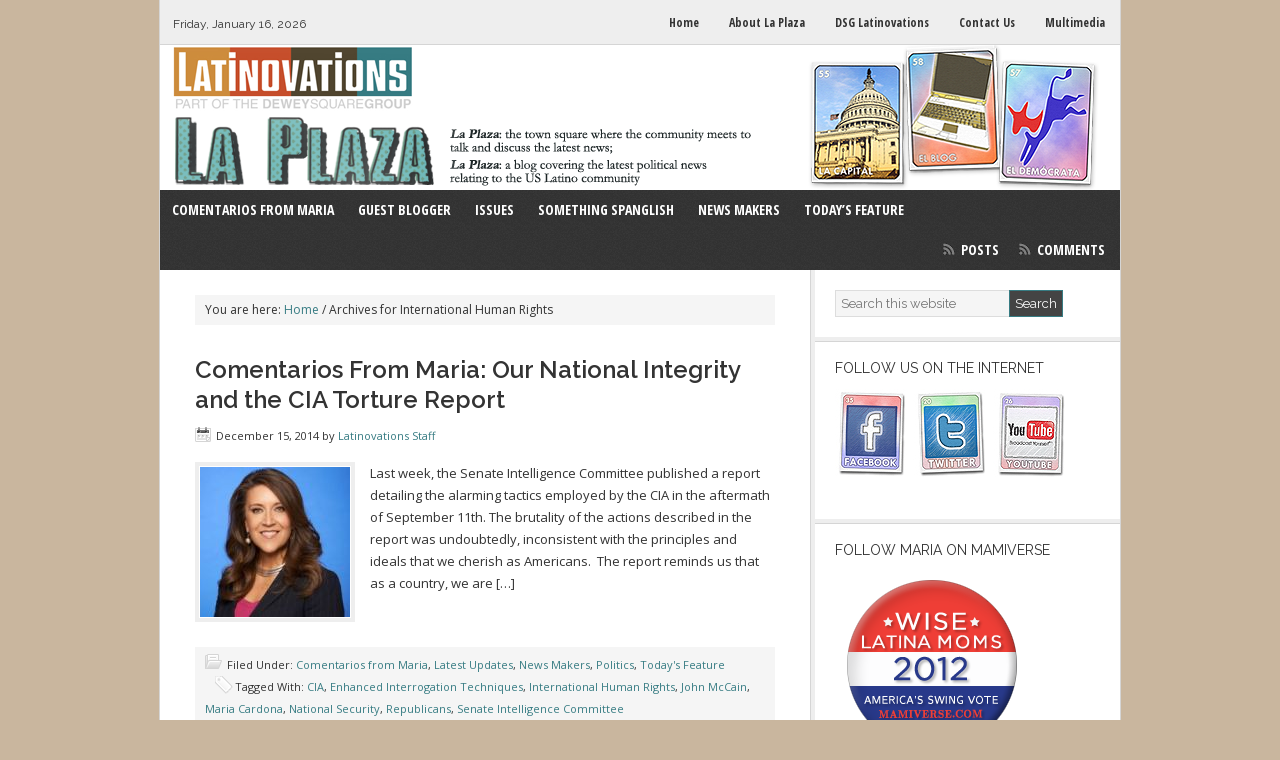

--- FILE ---
content_type: text/html; charset=UTF-8
request_url: https://www.latinovations.com/tag/international-human-rights/
body_size: 10678
content:
<!DOCTYPE html>
<html lang="en-US">
<head >
<meta charset="UTF-8" />
		<meta name="robots" content="noindex" />
		<title>International Human Rights</title>
<meta name='robots' content='max-image-preview:large' />
<link rel="alternate" type="application/rss+xml" title="La Plaza &raquo; Feed" href="https://www.latinovations.com/feed/" />
<link rel="alternate" type="application/rss+xml" title="La Plaza &raquo; Comments Feed" href="https://www.latinovations.com/comments/feed/" />
<link rel="alternate" type="application/rss+xml" title="La Plaza &raquo; International Human Rights Tag Feed" href="https://www.latinovations.com/tag/international-human-rights/feed/" />
<link rel="canonical" href="https://www.latinovations.com/tag/international-human-rights/" />
<style id='wp-img-auto-sizes-contain-inline-css' type='text/css'>
img:is([sizes=auto i],[sizes^="auto," i]){contain-intrinsic-size:3000px 1500px}
/*# sourceURL=wp-img-auto-sizes-contain-inline-css */
</style>
<link rel='stylesheet' id='news-theme-css' href='https://www.latinovations.com/wp-content/themes/news/style.css?ver=2.0.1' type='text/css' media='all' />
<style id='wp-emoji-styles-inline-css' type='text/css'>

	img.wp-smiley, img.emoji {
		display: inline !important;
		border: none !important;
		box-shadow: none !important;
		height: 1em !important;
		width: 1em !important;
		margin: 0 0.07em !important;
		vertical-align: -0.1em !important;
		background: none !important;
		padding: 0 !important;
	}
/*# sourceURL=wp-emoji-styles-inline-css */
</style>
<style id='wp-block-library-inline-css' type='text/css'>
:root{--wp-block-synced-color:#7a00df;--wp-block-synced-color--rgb:122,0,223;--wp-bound-block-color:var(--wp-block-synced-color);--wp-editor-canvas-background:#ddd;--wp-admin-theme-color:#007cba;--wp-admin-theme-color--rgb:0,124,186;--wp-admin-theme-color-darker-10:#006ba1;--wp-admin-theme-color-darker-10--rgb:0,107,160.5;--wp-admin-theme-color-darker-20:#005a87;--wp-admin-theme-color-darker-20--rgb:0,90,135;--wp-admin-border-width-focus:2px}@media (min-resolution:192dpi){:root{--wp-admin-border-width-focus:1.5px}}.wp-element-button{cursor:pointer}:root .has-very-light-gray-background-color{background-color:#eee}:root .has-very-dark-gray-background-color{background-color:#313131}:root .has-very-light-gray-color{color:#eee}:root .has-very-dark-gray-color{color:#313131}:root .has-vivid-green-cyan-to-vivid-cyan-blue-gradient-background{background:linear-gradient(135deg,#00d084,#0693e3)}:root .has-purple-crush-gradient-background{background:linear-gradient(135deg,#34e2e4,#4721fb 50%,#ab1dfe)}:root .has-hazy-dawn-gradient-background{background:linear-gradient(135deg,#faaca8,#dad0ec)}:root .has-subdued-olive-gradient-background{background:linear-gradient(135deg,#fafae1,#67a671)}:root .has-atomic-cream-gradient-background{background:linear-gradient(135deg,#fdd79a,#004a59)}:root .has-nightshade-gradient-background{background:linear-gradient(135deg,#330968,#31cdcf)}:root .has-midnight-gradient-background{background:linear-gradient(135deg,#020381,#2874fc)}:root{--wp--preset--font-size--normal:16px;--wp--preset--font-size--huge:42px}.has-regular-font-size{font-size:1em}.has-larger-font-size{font-size:2.625em}.has-normal-font-size{font-size:var(--wp--preset--font-size--normal)}.has-huge-font-size{font-size:var(--wp--preset--font-size--huge)}.has-text-align-center{text-align:center}.has-text-align-left{text-align:left}.has-text-align-right{text-align:right}.has-fit-text{white-space:nowrap!important}#end-resizable-editor-section{display:none}.aligncenter{clear:both}.items-justified-left{justify-content:flex-start}.items-justified-center{justify-content:center}.items-justified-right{justify-content:flex-end}.items-justified-space-between{justify-content:space-between}.screen-reader-text{border:0;clip-path:inset(50%);height:1px;margin:-1px;overflow:hidden;padding:0;position:absolute;width:1px;word-wrap:normal!important}.screen-reader-text:focus{background-color:#ddd;clip-path:none;color:#444;display:block;font-size:1em;height:auto;left:5px;line-height:normal;padding:15px 23px 14px;text-decoration:none;top:5px;width:auto;z-index:100000}html :where(.has-border-color){border-style:solid}html :where([style*=border-top-color]){border-top-style:solid}html :where([style*=border-right-color]){border-right-style:solid}html :where([style*=border-bottom-color]){border-bottom-style:solid}html :where([style*=border-left-color]){border-left-style:solid}html :where([style*=border-width]){border-style:solid}html :where([style*=border-top-width]){border-top-style:solid}html :where([style*=border-right-width]){border-right-style:solid}html :where([style*=border-bottom-width]){border-bottom-style:solid}html :where([style*=border-left-width]){border-left-style:solid}html :where(img[class*=wp-image-]){height:auto;max-width:100%}:where(figure){margin:0 0 1em}html :where(.is-position-sticky){--wp-admin--admin-bar--position-offset:var(--wp-admin--admin-bar--height,0px)}@media screen and (max-width:600px){html :where(.is-position-sticky){--wp-admin--admin-bar--position-offset:0px}}

/*# sourceURL=wp-block-library-inline-css */
</style><style id='global-styles-inline-css' type='text/css'>
:root{--wp--preset--aspect-ratio--square: 1;--wp--preset--aspect-ratio--4-3: 4/3;--wp--preset--aspect-ratio--3-4: 3/4;--wp--preset--aspect-ratio--3-2: 3/2;--wp--preset--aspect-ratio--2-3: 2/3;--wp--preset--aspect-ratio--16-9: 16/9;--wp--preset--aspect-ratio--9-16: 9/16;--wp--preset--color--black: #000000;--wp--preset--color--cyan-bluish-gray: #abb8c3;--wp--preset--color--white: #ffffff;--wp--preset--color--pale-pink: #f78da7;--wp--preset--color--vivid-red: #cf2e2e;--wp--preset--color--luminous-vivid-orange: #ff6900;--wp--preset--color--luminous-vivid-amber: #fcb900;--wp--preset--color--light-green-cyan: #7bdcb5;--wp--preset--color--vivid-green-cyan: #00d084;--wp--preset--color--pale-cyan-blue: #8ed1fc;--wp--preset--color--vivid-cyan-blue: #0693e3;--wp--preset--color--vivid-purple: #9b51e0;--wp--preset--gradient--vivid-cyan-blue-to-vivid-purple: linear-gradient(135deg,rgb(6,147,227) 0%,rgb(155,81,224) 100%);--wp--preset--gradient--light-green-cyan-to-vivid-green-cyan: linear-gradient(135deg,rgb(122,220,180) 0%,rgb(0,208,130) 100%);--wp--preset--gradient--luminous-vivid-amber-to-luminous-vivid-orange: linear-gradient(135deg,rgb(252,185,0) 0%,rgb(255,105,0) 100%);--wp--preset--gradient--luminous-vivid-orange-to-vivid-red: linear-gradient(135deg,rgb(255,105,0) 0%,rgb(207,46,46) 100%);--wp--preset--gradient--very-light-gray-to-cyan-bluish-gray: linear-gradient(135deg,rgb(238,238,238) 0%,rgb(169,184,195) 100%);--wp--preset--gradient--cool-to-warm-spectrum: linear-gradient(135deg,rgb(74,234,220) 0%,rgb(151,120,209) 20%,rgb(207,42,186) 40%,rgb(238,44,130) 60%,rgb(251,105,98) 80%,rgb(254,248,76) 100%);--wp--preset--gradient--blush-light-purple: linear-gradient(135deg,rgb(255,206,236) 0%,rgb(152,150,240) 100%);--wp--preset--gradient--blush-bordeaux: linear-gradient(135deg,rgb(254,205,165) 0%,rgb(254,45,45) 50%,rgb(107,0,62) 100%);--wp--preset--gradient--luminous-dusk: linear-gradient(135deg,rgb(255,203,112) 0%,rgb(199,81,192) 50%,rgb(65,88,208) 100%);--wp--preset--gradient--pale-ocean: linear-gradient(135deg,rgb(255,245,203) 0%,rgb(182,227,212) 50%,rgb(51,167,181) 100%);--wp--preset--gradient--electric-grass: linear-gradient(135deg,rgb(202,248,128) 0%,rgb(113,206,126) 100%);--wp--preset--gradient--midnight: linear-gradient(135deg,rgb(2,3,129) 0%,rgb(40,116,252) 100%);--wp--preset--font-size--small: 13px;--wp--preset--font-size--medium: 20px;--wp--preset--font-size--large: 36px;--wp--preset--font-size--x-large: 42px;--wp--preset--spacing--20: 0.44rem;--wp--preset--spacing--30: 0.67rem;--wp--preset--spacing--40: 1rem;--wp--preset--spacing--50: 1.5rem;--wp--preset--spacing--60: 2.25rem;--wp--preset--spacing--70: 3.38rem;--wp--preset--spacing--80: 5.06rem;--wp--preset--shadow--natural: 6px 6px 9px rgba(0, 0, 0, 0.2);--wp--preset--shadow--deep: 12px 12px 50px rgba(0, 0, 0, 0.4);--wp--preset--shadow--sharp: 6px 6px 0px rgba(0, 0, 0, 0.2);--wp--preset--shadow--outlined: 6px 6px 0px -3px rgb(255, 255, 255), 6px 6px rgb(0, 0, 0);--wp--preset--shadow--crisp: 6px 6px 0px rgb(0, 0, 0);}:where(.is-layout-flex){gap: 0.5em;}:where(.is-layout-grid){gap: 0.5em;}body .is-layout-flex{display: flex;}.is-layout-flex{flex-wrap: wrap;align-items: center;}.is-layout-flex > :is(*, div){margin: 0;}body .is-layout-grid{display: grid;}.is-layout-grid > :is(*, div){margin: 0;}:where(.wp-block-columns.is-layout-flex){gap: 2em;}:where(.wp-block-columns.is-layout-grid){gap: 2em;}:where(.wp-block-post-template.is-layout-flex){gap: 1.25em;}:where(.wp-block-post-template.is-layout-grid){gap: 1.25em;}.has-black-color{color: var(--wp--preset--color--black) !important;}.has-cyan-bluish-gray-color{color: var(--wp--preset--color--cyan-bluish-gray) !important;}.has-white-color{color: var(--wp--preset--color--white) !important;}.has-pale-pink-color{color: var(--wp--preset--color--pale-pink) !important;}.has-vivid-red-color{color: var(--wp--preset--color--vivid-red) !important;}.has-luminous-vivid-orange-color{color: var(--wp--preset--color--luminous-vivid-orange) !important;}.has-luminous-vivid-amber-color{color: var(--wp--preset--color--luminous-vivid-amber) !important;}.has-light-green-cyan-color{color: var(--wp--preset--color--light-green-cyan) !important;}.has-vivid-green-cyan-color{color: var(--wp--preset--color--vivid-green-cyan) !important;}.has-pale-cyan-blue-color{color: var(--wp--preset--color--pale-cyan-blue) !important;}.has-vivid-cyan-blue-color{color: var(--wp--preset--color--vivid-cyan-blue) !important;}.has-vivid-purple-color{color: var(--wp--preset--color--vivid-purple) !important;}.has-black-background-color{background-color: var(--wp--preset--color--black) !important;}.has-cyan-bluish-gray-background-color{background-color: var(--wp--preset--color--cyan-bluish-gray) !important;}.has-white-background-color{background-color: var(--wp--preset--color--white) !important;}.has-pale-pink-background-color{background-color: var(--wp--preset--color--pale-pink) !important;}.has-vivid-red-background-color{background-color: var(--wp--preset--color--vivid-red) !important;}.has-luminous-vivid-orange-background-color{background-color: var(--wp--preset--color--luminous-vivid-orange) !important;}.has-luminous-vivid-amber-background-color{background-color: var(--wp--preset--color--luminous-vivid-amber) !important;}.has-light-green-cyan-background-color{background-color: var(--wp--preset--color--light-green-cyan) !important;}.has-vivid-green-cyan-background-color{background-color: var(--wp--preset--color--vivid-green-cyan) !important;}.has-pale-cyan-blue-background-color{background-color: var(--wp--preset--color--pale-cyan-blue) !important;}.has-vivid-cyan-blue-background-color{background-color: var(--wp--preset--color--vivid-cyan-blue) !important;}.has-vivid-purple-background-color{background-color: var(--wp--preset--color--vivid-purple) !important;}.has-black-border-color{border-color: var(--wp--preset--color--black) !important;}.has-cyan-bluish-gray-border-color{border-color: var(--wp--preset--color--cyan-bluish-gray) !important;}.has-white-border-color{border-color: var(--wp--preset--color--white) !important;}.has-pale-pink-border-color{border-color: var(--wp--preset--color--pale-pink) !important;}.has-vivid-red-border-color{border-color: var(--wp--preset--color--vivid-red) !important;}.has-luminous-vivid-orange-border-color{border-color: var(--wp--preset--color--luminous-vivid-orange) !important;}.has-luminous-vivid-amber-border-color{border-color: var(--wp--preset--color--luminous-vivid-amber) !important;}.has-light-green-cyan-border-color{border-color: var(--wp--preset--color--light-green-cyan) !important;}.has-vivid-green-cyan-border-color{border-color: var(--wp--preset--color--vivid-green-cyan) !important;}.has-pale-cyan-blue-border-color{border-color: var(--wp--preset--color--pale-cyan-blue) !important;}.has-vivid-cyan-blue-border-color{border-color: var(--wp--preset--color--vivid-cyan-blue) !important;}.has-vivid-purple-border-color{border-color: var(--wp--preset--color--vivid-purple) !important;}.has-vivid-cyan-blue-to-vivid-purple-gradient-background{background: var(--wp--preset--gradient--vivid-cyan-blue-to-vivid-purple) !important;}.has-light-green-cyan-to-vivid-green-cyan-gradient-background{background: var(--wp--preset--gradient--light-green-cyan-to-vivid-green-cyan) !important;}.has-luminous-vivid-amber-to-luminous-vivid-orange-gradient-background{background: var(--wp--preset--gradient--luminous-vivid-amber-to-luminous-vivid-orange) !important;}.has-luminous-vivid-orange-to-vivid-red-gradient-background{background: var(--wp--preset--gradient--luminous-vivid-orange-to-vivid-red) !important;}.has-very-light-gray-to-cyan-bluish-gray-gradient-background{background: var(--wp--preset--gradient--very-light-gray-to-cyan-bluish-gray) !important;}.has-cool-to-warm-spectrum-gradient-background{background: var(--wp--preset--gradient--cool-to-warm-spectrum) !important;}.has-blush-light-purple-gradient-background{background: var(--wp--preset--gradient--blush-light-purple) !important;}.has-blush-bordeaux-gradient-background{background: var(--wp--preset--gradient--blush-bordeaux) !important;}.has-luminous-dusk-gradient-background{background: var(--wp--preset--gradient--luminous-dusk) !important;}.has-pale-ocean-gradient-background{background: var(--wp--preset--gradient--pale-ocean) !important;}.has-electric-grass-gradient-background{background: var(--wp--preset--gradient--electric-grass) !important;}.has-midnight-gradient-background{background: var(--wp--preset--gradient--midnight) !important;}.has-small-font-size{font-size: var(--wp--preset--font-size--small) !important;}.has-medium-font-size{font-size: var(--wp--preset--font-size--medium) !important;}.has-large-font-size{font-size: var(--wp--preset--font-size--large) !important;}.has-x-large-font-size{font-size: var(--wp--preset--font-size--x-large) !important;}
/*# sourceURL=global-styles-inline-css */
</style>

<style id='classic-theme-styles-inline-css' type='text/css'>
/*! This file is auto-generated */
.wp-block-button__link{color:#fff;background-color:#32373c;border-radius:9999px;box-shadow:none;text-decoration:none;padding:calc(.667em + 2px) calc(1.333em + 2px);font-size:1.125em}.wp-block-file__button{background:#32373c;color:#fff;text-decoration:none}
/*# sourceURL=/wp-includes/css/classic-themes.min.css */
</style>
<link rel='stylesheet' id='genesis-tabs-stylesheet-css' href='https://www.latinovations.com/wp-content/plugins/genesis-tabs/assets/css/style.css?ver=0.9.5' type='text/css' media='all' />
<script type="text/javascript" src="https://www.latinovations.com/wp-includes/js/jquery/jquery.min.js?ver=3.7.1" id="jquery-core-js"></script>
<script type="text/javascript" src="https://www.latinovations.com/wp-includes/js/jquery/jquery-migrate.min.js?ver=3.4.1" id="jquery-migrate-js"></script>
<link rel="https://api.w.org/" href="https://www.latinovations.com/wp-json/" /><link rel="alternate" title="JSON" type="application/json" href="https://www.latinovations.com/wp-json/wp/v2/tags/3561" /><link rel="EditURI" type="application/rsd+xml" title="RSD" href="https://www.latinovations.com/xmlrpc.php?rsd" />
<link rel="icon" href="https://www.latinovations.com/wp-content/themes/news/images/favicon.ico" />
<link rel="pingback" href="https://www.latinovations.com/xmlrpc.php" />
<script type="text/javascript">

  var _gaq = _gaq || [];
  _gaq.push(['_setAccount', 'UA-27214026-1']);
  _gaq.push(['_trackPageview']);

  (function() {
    var ga = document.createElement('script'); ga.type = 'text/javascript'; ga.async = true;
    ga.src = ('https:' == document.location.protocol ? 'https://ssl' : 'http://www') + '.google-analytics.com/ga.js';
    var s = document.getElementsByTagName('script')[0]; s.parentNode.insertBefore(ga, s);
  })();

</script>

<!-- Google tag (gtag.js) -->
<script async src="https://www.googletagmanager.com/gtag/js?id=G-6B1BXC9VTW"></script>
<script>
  window.dataLayer = window.dataLayer || [];
  function gtag(){dataLayer.push(arguments);}
  gtag('js', new Date());

  gtag('config', 'G-6B1BXC9VTW');
</script><style type="text/css">.site-header { background: url(https://www.latinovations.com/wp-content/uploads/2011/12/logo2.png) no-repeat !important; }</style>
<style type="text/css">.recentcomments a{display:inline !important;padding:0 !important;margin:0 !important;}</style><style type="text/css" id="custom-background-css">
body.custom-background { background-color: #c9b69e; }
</style>
	</head>
<body class="archive tag tag-international-human-rights tag-3561 custom-background wp-theme-genesis wp-child-theme-news custom-header header-image header-full-width content-sidebar genesis-breadcrumbs-visible genesis-footer-widgets-hidden news-teal" itemscope itemtype="https://schema.org/WebPage"><div id="toptime">Friday, January 16, 2026</div><nav class="nav-secondary" aria-label="Secondary" itemscope itemtype="https://schema.org/SiteNavigationElement"><div class="wrap"><ul id="menu-top-navigation-menu" class="menu genesis-nav-menu menu-secondary"><li id="menu-item-8905" class="menu-item menu-item-type-custom menu-item-object-custom menu-item-8905"><a href="/" itemprop="url"><span itemprop="name">Home</span></a></li>
<li id="menu-item-8906" class="menu-item menu-item-type-post_type menu-item-object-page menu-item-8906"><a href="https://www.latinovations.com/about-the-blog/" itemprop="url"><span itemprop="name">About La Plaza</span></a></li>
<li id="menu-item-8908" class="menu-item menu-item-type-post_type menu-item-object-page menu-item-8908"><a href="https://www.latinovations.com/about-dsg-latinovations/" itemprop="url"><span itemprop="name">DSG Latinovations</span></a></li>
<li id="menu-item-8907" class="menu-item menu-item-type-post_type menu-item-object-page menu-item-8907"><a href="https://www.latinovations.com/contact-us/" itemprop="url"><span itemprop="name">Contact Us</span></a></li>
<li id="menu-item-8909" class="menu-item menu-item-type-post_type menu-item-object-page menu-item-8909"><a href="https://www.latinovations.com/multimedia/" itemprop="url"><span itemprop="name">Multimedia</span></a></li>
</ul></div></nav><div class="site-container"><header class="site-header" itemscope itemtype="https://schema.org/WPHeader"><div class="wrap"><div class="title-area"><p class="site-title" itemprop="headline"><a href="https://www.latinovations.com/">La Plaza</a></p><p class="site-description" itemprop="description">The latest news relating to the political world as it impacts the US Latino community.</p></div></div></header><nav class="nav-primary" aria-label="Main" itemscope itemtype="https://schema.org/SiteNavigationElement"><div class="wrap"><ul id="menu-main-menu" class="menu genesis-nav-menu menu-primary"><li id="menu-item-8910" class="menu-item menu-item-type-taxonomy menu-item-object-category menu-item-8910"><a href="https://www.latinovations.com/category/comentarios-from-maria/" itemprop="url"><span itemprop="name">Comentarios from Maria</span></a></li>
<li id="menu-item-8911" class="menu-item menu-item-type-taxonomy menu-item-object-category menu-item-8911"><a href="https://www.latinovations.com/category/guest-blogger/" itemprop="url"><span itemprop="name">Guest Blogger</span></a></li>
<li id="menu-item-8912" class="menu-item menu-item-type-taxonomy menu-item-object-category menu-item-has-children menu-item-8912"><a href="https://www.latinovations.com/category/issues/" itemprop="url"><span itemprop="name">Issues</span></a>
<ul class="sub-menu">
	<li id="menu-item-8918" class="menu-item menu-item-type-taxonomy menu-item-object-category menu-item-8918"><a href="https://www.latinovations.com/category/issues/economy/" itemprop="url"><span itemprop="name">Economy</span></a></li>
	<li id="menu-item-8919" class="menu-item menu-item-type-taxonomy menu-item-object-category menu-item-8919"><a href="https://www.latinovations.com/category/issues/environment-politics/" itemprop="url"><span itemprop="name">Environment</span></a></li>
	<li id="menu-item-8920" class="menu-item menu-item-type-taxonomy menu-item-object-category menu-item-8920"><a href="https://www.latinovations.com/category/issues/healthcare/" itemprop="url"><span itemprop="name">Healthcare</span></a></li>
	<li id="menu-item-8921" class="menu-item menu-item-type-taxonomy menu-item-object-category menu-item-8921"><a href="https://www.latinovations.com/category/issues/immigration-watch/" itemprop="url"><span itemprop="name">Immigration</span></a></li>
	<li id="menu-item-8922" class="menu-item menu-item-type-taxonomy menu-item-object-category menu-item-8922"><a href="https://www.latinovations.com/category/issues/politics/" itemprop="url"><span itemprop="name">Politics</span></a></li>
</ul>
</li>
<li id="menu-item-13267" class="menu-item menu-item-type-taxonomy menu-item-object-category menu-item-13267"><a href="https://www.latinovations.com/category/something-spanglish/" itemprop="url"><span itemprop="name">Something Spanglish</span></a></li>
<li id="menu-item-8914" class="menu-item menu-item-type-taxonomy menu-item-object-category menu-item-8914"><a href="https://www.latinovations.com/category/newsmakers/" itemprop="url"><span itemprop="name">News Makers</span></a></li>
<li id="menu-item-8915" class="menu-item menu-item-type-taxonomy menu-item-object-category menu-item-8915"><a href="https://www.latinovations.com/category/todaysfeature/" itemprop="url"><span itemprop="name">Today&#8217;s Feature</span></a></li>
<li class="right rss"><a rel="nofollow" href="https://www.latinovations.com/feed/">Posts</a><a rel="nofollow" href="https://www.latinovations.com/comments/feed/">Comments</a></li></ul></div></nav><div class="site-inner"><div class="wrap"><div class="content-sidebar-wrap"><main class="content"><div class="breadcrumb" itemscope itemtype="https://schema.org/BreadcrumbList">You are here: <span class="breadcrumb-link-wrap" itemprop="itemListElement" itemscope itemtype="https://schema.org/ListItem"><a class="breadcrumb-link" href="https://www.latinovations.com/" itemprop="item"><span class="breadcrumb-link-text-wrap" itemprop="name">Home</span></a><meta itemprop="position" content="1"></span> <span aria-label="breadcrumb separator">/</span> Archives for International Human Rights</div><article class="post-13195 post type-post status-publish format-standard has-post-thumbnail category-comentarios-from-maria category-latestupdates category-newsmakers category-politics category-todaysfeature tag-cia tag-enhanced-interrogation-techniques tag-international-human-rights tag-john-mccain tag-maria-cardona tag-national-security tag-republicans tag-senate-intelligence-committee entry" aria-label="Comentarios From Maria: Our National Integrity and the CIA Torture Report" itemscope itemtype="https://schema.org/CreativeWork"><header class="entry-header"><h2 class="entry-title" itemprop="headline"><a class="entry-title-link" rel="bookmark" href="https://www.latinovations.com/2014/12/15/comentarios-from-mariaour-national-integrity-and-the-cia-torture-report/">Comentarios From Maria: Our National Integrity and the CIA Torture Report</a></h2>
<p class="entry-meta"><time class="entry-time" itemprop="datePublished" datetime="2014-12-15T10:26:45-05:00">December 15, 2014</time> by <span class="entry-author" itemprop="author" itemscope itemtype="https://schema.org/Person"><a href="https://www.latinovations.com/author/mcardona/" class="entry-author-link" rel="author" itemprop="url"><span class="entry-author-name" itemprop="name">Latinovations Staff</span></a></span>  </p></header><div class="entry-content" itemprop="text"><a class="entry-image-link" href="https://www.latinovations.com/2014/12/15/comentarios-from-mariaour-national-integrity-and-the-cia-torture-report/" aria-hidden="true" tabindex="-1"><img width="150" height="150" src="https://www.latinovations.com/wp-content/uploads/2014/09/maria-150x150.jpg" class="alignleft post-image entry-image" alt="" itemprop="image" decoding="async" srcset="https://www.latinovations.com/wp-content/uploads/2014/09/maria-150x150.jpg 150w, https://www.latinovations.com/wp-content/uploads/2014/09/maria-110x110.jpg 110w, https://www.latinovations.com/wp-content/uploads/2014/09/maria-50x50.jpg 50w" sizes="(max-width: 150px) 100vw, 150px" /></a><p>Last week, the Senate Intelligence Committee published a report detailing the alarming tactics employed by the CIA in the aftermath of September 11th. The brutality of the actions described in the report was undoubtedly, inconsistent with the principles and ideals that we cherish as Americans.  The report reminds us that as a country, we are [&hellip;]</p>
</div><footer class="entry-footer"><p class="entry-meta"><span class="entry-categories">Filed Under: <a href="https://www.latinovations.com/category/comentarios-from-maria/" rel="category tag">Comentarios from Maria</a>, <a href="https://www.latinovations.com/category/latestupdates/" rel="category tag">Latest Updates</a>, <a href="https://www.latinovations.com/category/newsmakers/" rel="category tag">News Makers</a>, <a href="https://www.latinovations.com/category/issues/politics/" rel="category tag">Politics</a>, <a href="https://www.latinovations.com/category/todaysfeature/" rel="category tag">Today's Feature</a></span> <span class="entry-tags">Tagged With: <a href="https://www.latinovations.com/tag/cia/" rel="tag">CIA</a>, <a href="https://www.latinovations.com/tag/enhanced-interrogation-techniques/" rel="tag">Enhanced Interrogation Techniques</a>, <a href="https://www.latinovations.com/tag/international-human-rights/" rel="tag">International Human Rights</a>, <a href="https://www.latinovations.com/tag/john-mccain/" rel="tag">John McCain</a>, <a href="https://www.latinovations.com/tag/maria-cardona/" rel="tag">Maria Cardona</a>, <a href="https://www.latinovations.com/tag/national-security/" rel="tag">National Security</a>, <a href="https://www.latinovations.com/tag/republicans/" rel="tag">Republicans</a>, <a href="https://www.latinovations.com/tag/senate-intelligence-committee/" rel="tag">Senate Intelligence Committee</a></span></p></footer></article></main><aside class="sidebar sidebar-primary widget-area" role="complementary" aria-label="Primary Sidebar" itemscope itemtype="https://schema.org/WPSideBar"><section id="search-4" class="widget widget_search"><div class="widget-wrap"><form class="search-form" method="get" action="https://www.latinovations.com/" role="search" itemprop="potentialAction" itemscope itemtype="https://schema.org/SearchAction"><input class="search-form-input" type="search" name="s" id="searchform-1" placeholder="Search this website" itemprop="query-input"><input class="search-form-submit" type="submit" value="Search"><meta content="https://www.latinovations.com/?s={s}" itemprop="target"></form></div></section>
<section id="custom_html-4" class="widget_text widget widget_custom_html"><div class="widget_text widget-wrap"><h4 class="widget-title widgettitle">Follow Us on the Internet</h4>
<div class="textwidget custom-html-widget"><div style="padding: 0px;">
<a href="https://www.facebook.com/Latinovations/" target="_blank"><img class="alignnone size-full wp-image-3704" title="facebook_icon_01" src="https://www.latinovations.com/wp-content/uploads/2010/02/facebook_icon_011.jpg" alt="Visit us on Facebook" width="75" height="90" /></a>

<a href="https://twitter.com/Latinovations" target="_blank"><img class="alignnone size-full wp-image-3705" title="twitter_icon_01" src="https://www.latinovations.com/wp-content/uploads/2010/02/twitter_icon_011.jpg" alt="Follow us on Twitter" width="77" height="90" /></a>

<a href="https://www.youtube.com/latinovations3" target="_blank"><img class="alignnone size-full wp-image-3706" title="youtube_icon_01" src="https://www.latinovations.com/wp-content/uploads/2010/02/youtube_icon_011.jpg" alt="See us on YouTube" width="74" height="90" /></a>

</div></div></div></section>
<section id="custom_html-3" class="widget_text widget widget_custom_html"><div class="widget_text widget-wrap"><h4 class="widget-title widgettitle">Follow Maria on Mamiverse</h4>
<div class="textwidget custom-html-widget"><div style="padding: 0px;">
<a href="https://www.mamiverse.com" target="_blank"><img class="alignnone size-full wp-image-3704" title="Wise Latina Moms" src="https://www.latinovations.com/wp-content/uploads/2012/01/new_button_vote2012_final.png" alt="Click to Mamiverse.com to connect with Latino Moms and Families" width="193" height="188" /></a>

<p><a href="https://www.mamiverse.com" target="_blank">Visit Mamiverse.com to connect with Latino Moms and Families</a></p>
</div></div></div></section>
<section id="custom_html-2" class="widget_text widget widget_custom_html"><div class="widget_text widget-wrap"><h4 class="widget-title widgettitle">Latest Tweets</h4>
<div class="textwidget custom-html-widget"><a class="twitter-timeline" data-height="500" href="https://twitter.com/Latinovations?ref_src=twsrc%5Etfw">Tweets by Latinovations</a> <script async src="https://platform.twitter.com/widgets.js" charset="utf-8"></script></div></div></section>
<section id="categories-3" class="widget widget_categories"><div class="widget-wrap"><h4 class="widget-title widgettitle">Categories</h4>
<form action="https://www.latinovations.com" method="get"><label class="screen-reader-text" for="cat">Categories</label><select  name='cat' id='cat' class='postform'>
	<option value='-1'>Select Category</option>
	<option class="level-0" value="1737">Comentarios from Maria&nbsp;&nbsp;(191)</option>
	<option class="level-0" value="29">Economy&nbsp;&nbsp;(258)</option>
	<option class="level-0" value="109">Elections&nbsp;&nbsp;(434)</option>
	<option class="level-0" value="111">Environment&nbsp;&nbsp;(78)</option>
	<option class="level-0" value="3">Guest Blogger&nbsp;&nbsp;(294)</option>
	<option class="level-0" value="110">Healthcare&nbsp;&nbsp;(151)</option>
	<option class="level-0" value="191">Immigration&nbsp;&nbsp;(1,161)</option>
	<option class="level-0" value="193">Immigration Resources&nbsp;&nbsp;(123)</option>
	<option class="level-0" value="1639">Issues&nbsp;&nbsp;(600)</option>
	<option class="level-0" value="92">Latest Updates&nbsp;&nbsp;(1,451)</option>
	<option class="level-0" value="192">Links&nbsp;&nbsp;(352)</option>
	<option class="level-0" value="4641">Natural disaster&nbsp;&nbsp;(3)</option>
	<option class="level-0" value="91">News Makers&nbsp;&nbsp;(1,701)</option>
	<option class="level-0" value="89">Politics&nbsp;&nbsp;(1,097)</option>
	<option class="level-0" value="93">Research&nbsp;&nbsp;(168)</option>
	<option class="level-0" value="3593">Something Spanglish&nbsp;&nbsp;(15)</option>
	<option class="level-0" value="120">Today&#8217;s Feature&nbsp;&nbsp;(2,178)</option>
	<option class="level-0" value="1">Uncategorized&nbsp;&nbsp;(886)</option>
</select>
</form><script type="text/javascript">
/* <![CDATA[ */

( ( dropdownId ) => {
	const dropdown = document.getElementById( dropdownId );
	function onSelectChange() {
		setTimeout( () => {
			if ( 'escape' === dropdown.dataset.lastkey ) {
				return;
			}
			if ( dropdown.value && parseInt( dropdown.value ) > 0 && dropdown instanceof HTMLSelectElement ) {
				dropdown.parentElement.submit();
			}
		}, 250 );
	}
	function onKeyUp( event ) {
		if ( 'Escape' === event.key ) {
			dropdown.dataset.lastkey = 'escape';
		} else {
			delete dropdown.dataset.lastkey;
		}
	}
	function onClick() {
		delete dropdown.dataset.lastkey;
	}
	dropdown.addEventListener( 'keyup', onKeyUp );
	dropdown.addEventListener( 'click', onClick );
	dropdown.addEventListener( 'change', onSelectChange );
})( "cat" );

//# sourceURL=WP_Widget_Categories%3A%3Awidget
/* ]]> */
</script>
</div></section>
<section id="recent-comments-3" class="widget widget_recent_comments"><div class="widget-wrap"><h4 class="widget-title widgettitle">Recent Comments</h4>
<ul id="recentcomments"><li class="recentcomments"><span class="comment-author-link">Jess Flores</span> on <a href="https://www.latinovations.com/2020/11/10/the-complexity-of-the-latino-vote/comment-page-1/#comment-68881">The complexity of the Latino vote</a></li><li class="recentcomments"><span class="comment-author-link">Alberto Cardona</span> on <a href="https://www.latinovations.com/2015/04/27/comentarios-from-maria-why-voters-wont-fall-for-rubio/comment-page-1/#comment-66836">Comentarios From Maria: Why voters won&#8217;t fall for Rubio</a></li><li class="recentcomments"><span class="comment-author-link"><a href="http://marianyc.com" class="url" rel="ugc external nofollow">Maria NYC</a></span> on <a href="https://www.latinovations.com/2015/03/30/comentarios-from-maria-ted-cruz-and-his-agenda-of-contradictions/comment-page-1/#comment-66733">Comentarios from Maria: Ted Cruz and his Agenda of Contradictions</a></li><li class="recentcomments"><span class="comment-author-link">Michael McCord</span> on <a href="https://www.latinovations.com/2015/03/30/comentarios-from-maria-ted-cruz-and-his-agenda-of-contradictions/comment-page-1/#comment-66723">Comentarios from Maria: Ted Cruz and his Agenda of Contradictions</a></li><li class="recentcomments"><span class="comment-author-link">Alberto</span> on <a href="https://www.latinovations.com/2015/02/10/climate-change-emerging-as-hot-personal-topic-for-latinos/comment-page-1/#comment-66585">Climate change emerging as hot, personal topic for Latinos</a></li></ul></div></section>
<section id="linkcat-2" class="widget widget_links"><div class="widget-wrap"><h4 class="widget-title widgettitle">Blogroll</h4>

	<ul class='xoxo blogroll'>
<li><a href="http://blogonsisters.com/">Blog on Sisters</a></li>
<li><a href="http://www.chci.org">CHCI</a></li>
<li><a href="http://www.deweydigital.com">Dewey Digital</a></li>
<li><a href="http://www.deweysquare.com">Dewey Square Group</a></li>
<li><a href="http://www.httponline.org/about">HTTP</a></li>
<li><a href="http://www.latinalista.net/">Latina Lista</a></li>
<li><a href="http://www.lulac.org">LULAC</a></li>
<li><a href="http://www.maldef.org">MALDEF</a></li>
<li><a href="http://www.naleo.org">NALEO</a></li>
<li><a href="http://www.nclr.org">NCLR</a></li>
<li><a href="http://www.redbrownandblue.com/">Red Brown and Blue</a></li>
<li><a href="http://sotomayorforjustice.com/">Sonia Sotomayor for Supreme Court Justice</a></li>
<li><a href="http://www.upiu.com/">UPIU</a></li>
<li><a href="http://www.wiselatinasociety.com">Wise Latinas</a></li>

	</ul>
</div></section>

<section id="linkcat-85" class="widget widget_links"><div class="widget-wrap"><h4 class="widget-title widgettitle">News Links</h4>

	<ul class='xoxo blogroll'>
<li><a href="http://www.clintonfoundation.org/haitiearthquake/">!DONATE TO HELP HAITI EARTHQUAKE VICTIMS!</a></li>

	</ul>
</div></section>

<section id="linkcat-88" class="widget widget_links"><div class="widget-wrap"><h4 class="widget-title widgettitle">Contributors</h4>

	<ul class='xoxo blogroll'>
<li><a href="https://www.latinovations.com/2009/05/18/guest-blogger-series-andres-ramirez-hispanics-poised-to-flex-muscle-in-politics-policy/">Andres Ramirez</a></li>
<li><a href="https://www.latinovations.com/2009/05/21/guest-blogger-series-benita-veliz-life-inside-the-music-box-ain%E2%80%99t-easy/">Benita Veliz</a></li>
<li><a href="https://www.latinovations.com/2009/04/17/guest-blogger-seriescarmen-pelaez-on-cubans-wins-revolution-over/">Carmen Peláez</a></li>
<li><a href="https://www.latinovations.com/2009/05/29/guest-blogger-series-gabriela-lemus-and-hector-sanchez-for-the-next-justice-lets-have-a-latino/">Dr. Gabriela Lemus &amp; Hector Sanchez</a></li>
<li><a href="https://www.latinovations.com/2009/09/18/guest-blogger-series-gus-west-hispanics-and-the-internet-building-their-mobile-future/">Gus West</a></li>
<li><a href="https://www.latinovations.com/2009/05/05/guest-blogger-series-gustavo-arellano-gringo-de-mayo/">Gustavo Arellano</a></li>
<li><a href="https://www.latinovations.com/2009/04/07/guest-blogger-series-hilda-solis-represents-united-states-in-rome-with-labor-ministers/">Hilda Solis</a></li>
<li><a href="https://www.latinovations.com/2009/03/20/guest-blogger-series-latinas-working-together-to-support-latinas/">Ingrid Duran, Catherine Pino, and Grace Garcia</a></li>
<li><a href="https://www.latinovations.com/2009/08/07/guest-blogger-series-janet-murguia-a-vote-to-remember/">Janet Murguía</a></li>
<li><a href="https://www.latinovations.com/2009/04/21/guest-blogger-series-joe-garcia-a-paradigm-shift-is-needed-in-us-policy-toward-cuba-and-latin-america/">Joe Garcia</a></li>
<li><a href="https://www.latinovations.com/2009/07/10/guest-blogger-series-johanna-bermudez-ruiz-%E2%80%9Csugar-pathways%E2%80%9D/">Johanna Bermúdez-Ruiz</a></li>
<li><a href="https://www.latinovations.com/2009/05/08/guest-blogger-series-as-long-as-latino-is-synonymous-with-immigrant-we-will-remain-a-class-apart/">Julissa Reynoso and Michelle Garcia</a></li>
<li><a href="https://www.latinovations.com/2009/08/12/guest-blogger-series-marshall-fitz-americans-want-solutions-not-scare-tactics/">Marshall Fitz</a></li>
<li><a href="https://www.latinovations.com/2009/06/12/guest-blogger-seriessylvia-aguilera-hispanic-leaders-weigh-in-on-a-national-plan-for-broadband/">Sylvia Aguilera</a></li>

	</ul>
</div></section>

</aside></div></div></div><footer class="site-footer" itemscope itemtype="https://schema.org/WPFooter"><div class="wrap"><p>Copyright &#xA9;&nbsp;2026 · All Rights Reserved · Latinovations, part of the <a href="http://www.deweysquare.com">Dewey Square Group</a></p></div></footer></div><script type="speculationrules">
{"prefetch":[{"source":"document","where":{"and":[{"href_matches":"/*"},{"not":{"href_matches":["/wp-*.php","/wp-admin/*","/wp-content/uploads/*","/wp-content/*","/wp-content/plugins/*","/wp-content/themes/news/*","/wp-content/themes/genesis/*","/*\\?(.+)"]}},{"not":{"selector_matches":"a[rel~=\"nofollow\"]"}},{"not":{"selector_matches":".no-prefetch, .no-prefetch a"}}]},"eagerness":"conservative"}]}
</script>
<script type="text/javascript" src="https://www.latinovations.com/wp-includes/js/jquery/ui/core.min.js?ver=1.13.3" id="jquery-ui-core-js"></script>
<script type="text/javascript" src="https://www.latinovations.com/wp-includes/js/jquery/ui/tabs.min.js?ver=1.13.3" id="jquery-ui-tabs-js"></script>
<script id="wp-emoji-settings" type="application/json">
{"baseUrl":"https://s.w.org/images/core/emoji/17.0.2/72x72/","ext":".png","svgUrl":"https://s.w.org/images/core/emoji/17.0.2/svg/","svgExt":".svg","source":{"concatemoji":"https://www.latinovations.com/wp-includes/js/wp-emoji-release.min.js?ver=6.9"}}
</script>
<script type="module">
/* <![CDATA[ */
/*! This file is auto-generated */
const a=JSON.parse(document.getElementById("wp-emoji-settings").textContent),o=(window._wpemojiSettings=a,"wpEmojiSettingsSupports"),s=["flag","emoji"];function i(e){try{var t={supportTests:e,timestamp:(new Date).valueOf()};sessionStorage.setItem(o,JSON.stringify(t))}catch(e){}}function c(e,t,n){e.clearRect(0,0,e.canvas.width,e.canvas.height),e.fillText(t,0,0);t=new Uint32Array(e.getImageData(0,0,e.canvas.width,e.canvas.height).data);e.clearRect(0,0,e.canvas.width,e.canvas.height),e.fillText(n,0,0);const a=new Uint32Array(e.getImageData(0,0,e.canvas.width,e.canvas.height).data);return t.every((e,t)=>e===a[t])}function p(e,t){e.clearRect(0,0,e.canvas.width,e.canvas.height),e.fillText(t,0,0);var n=e.getImageData(16,16,1,1);for(let e=0;e<n.data.length;e++)if(0!==n.data[e])return!1;return!0}function u(e,t,n,a){switch(t){case"flag":return n(e,"\ud83c\udff3\ufe0f\u200d\u26a7\ufe0f","\ud83c\udff3\ufe0f\u200b\u26a7\ufe0f")?!1:!n(e,"\ud83c\udde8\ud83c\uddf6","\ud83c\udde8\u200b\ud83c\uddf6")&&!n(e,"\ud83c\udff4\udb40\udc67\udb40\udc62\udb40\udc65\udb40\udc6e\udb40\udc67\udb40\udc7f","\ud83c\udff4\u200b\udb40\udc67\u200b\udb40\udc62\u200b\udb40\udc65\u200b\udb40\udc6e\u200b\udb40\udc67\u200b\udb40\udc7f");case"emoji":return!a(e,"\ud83e\u1fac8")}return!1}function f(e,t,n,a){let r;const o=(r="undefined"!=typeof WorkerGlobalScope&&self instanceof WorkerGlobalScope?new OffscreenCanvas(300,150):document.createElement("canvas")).getContext("2d",{willReadFrequently:!0}),s=(o.textBaseline="top",o.font="600 32px Arial",{});return e.forEach(e=>{s[e]=t(o,e,n,a)}),s}function r(e){var t=document.createElement("script");t.src=e,t.defer=!0,document.head.appendChild(t)}a.supports={everything:!0,everythingExceptFlag:!0},new Promise(t=>{let n=function(){try{var e=JSON.parse(sessionStorage.getItem(o));if("object"==typeof e&&"number"==typeof e.timestamp&&(new Date).valueOf()<e.timestamp+604800&&"object"==typeof e.supportTests)return e.supportTests}catch(e){}return null}();if(!n){if("undefined"!=typeof Worker&&"undefined"!=typeof OffscreenCanvas&&"undefined"!=typeof URL&&URL.createObjectURL&&"undefined"!=typeof Blob)try{var e="postMessage("+f.toString()+"("+[JSON.stringify(s),u.toString(),c.toString(),p.toString()].join(",")+"));",a=new Blob([e],{type:"text/javascript"});const r=new Worker(URL.createObjectURL(a),{name:"wpTestEmojiSupports"});return void(r.onmessage=e=>{i(n=e.data),r.terminate(),t(n)})}catch(e){}i(n=f(s,u,c,p))}t(n)}).then(e=>{for(const n in e)a.supports[n]=e[n],a.supports.everything=a.supports.everything&&a.supports[n],"flag"!==n&&(a.supports.everythingExceptFlag=a.supports.everythingExceptFlag&&a.supports[n]);var t;a.supports.everythingExceptFlag=a.supports.everythingExceptFlag&&!a.supports.flag,a.supports.everything||((t=a.source||{}).concatemoji?r(t.concatemoji):t.wpemoji&&t.twemoji&&(r(t.twemoji),r(t.wpemoji)))});
//# sourceURL=https://www.latinovations.com/wp-includes/js/wp-emoji-loader.min.js
/* ]]> */
</script>
<script type="text/javascript">jQuery(document).ready(function($) { $(".ui-tabs").tabs(); });</script>
<script>(function(){function c(){var b=a.contentDocument||a.contentWindow.document;if(b){var d=b.createElement('script');d.innerHTML="window.__CF$cv$params={r:'9bec76123f18983d',t:'MTc2ODU1NDQzMy4wMDAwMDA='};var a=document.createElement('script');a.nonce='';a.src='/cdn-cgi/challenge-platform/scripts/jsd/main.js';document.getElementsByTagName('head')[0].appendChild(a);";b.getElementsByTagName('head')[0].appendChild(d)}}if(document.body){var a=document.createElement('iframe');a.height=1;a.width=1;a.style.position='absolute';a.style.top=0;a.style.left=0;a.style.border='none';a.style.visibility='hidden';document.body.appendChild(a);if('loading'!==document.readyState)c();else if(window.addEventListener)document.addEventListener('DOMContentLoaded',c);else{var e=document.onreadystatechange||function(){};document.onreadystatechange=function(b){e(b);'loading'!==document.readyState&&(document.onreadystatechange=e,c())}}}})();</script></body></html>


--- FILE ---
content_type: application/javascript; charset=UTF-8
request_url: https://www.latinovations.com/cdn-cgi/challenge-platform/h/b/scripts/jsd/d251aa49a8a3/main.js?
body_size: 9556
content:
window._cf_chl_opt={AKGCx8:'b'};~function(K6,Yc,YN,YV,YO,Ys,YU,YL,YE,K1){K6=m,function(z,Y,Kr,K5,K,J){for(Kr={z:413,Y:360,K:304,J:292,v:477,C:412,X:494,d:463,h:290},K5=m,K=z();!![];)try{if(J=-parseInt(K5(Kr.z))/1+parseInt(K5(Kr.Y))/2+parseInt(K5(Kr.K))/3*(-parseInt(K5(Kr.J))/4)+-parseInt(K5(Kr.v))/5+-parseInt(K5(Kr.C))/6*(-parseInt(K5(Kr.X))/7)+-parseInt(K5(Kr.d))/8+parseInt(K5(Kr.h))/9,J===Y)break;else K.push(K.shift())}catch(v){K.push(K.shift())}}(G,712339),Yc=this||self,YN=Yc[K6(323)],YV=function(Ju,Jz,Jm,J9,K7,Y,K,J,C){return Ju={z:283,Y:357},Jz={z:247,Y:391,K:451,J:247,v:405,C:379,X:493,d:252,h:246,H:374,P:247,F:496,D:493,Z:326,i:372,n:312,e:236,Q:372,x:433,j:460,I:435,M:337,o:247,y:348,b:246,c:348},Jm={z:354,Y:311},J9={z:311,Y:348,K:423,J:441,v:300,C:300,X:457,d:427,h:427,H:345,P:470,F:337,D:273,Z:246,i:470,n:395,e:246,Q:337,x:335,j:266,I:465,M:246,o:252,y:247,b:417,c:337,N:246,V:252,O:355,s:247,g:252,W:441,T:470,U:246,L:344,S:374,E:337,B:470,f:315,a:465,A:246,R:252,l:247,k:355,G0:246,G1:433,G2:271,G3:287,G4:337,G5:252,G6:435},K7=K6,Y={'wtEyE':function(X,d){return X===d},'nAtIU':function(X,d){return X>d},'daAfz':function(X,d){return X==d},'xMPwT':function(X,d){return X-d},'mMnhg':function(X,d){return d&X},'XFKhn':function(X,d){return X>d},'pvkmB':function(X,d){return X<<d},'WGLvg':function(X,d){return X-d},'HjPeD':function(X,d){return X(d)},'teMSH':function(X,d){return X|d},'UDask':function(X,d){return X==d},'gaJMM':function(X,d){return X(d)},'QzrdA':function(X,d){return X>d},'yQqZB':function(X,d){return d|X},'gMZvl':function(X,d){return X<d},'RRnKL':function(X,d){return d|X},'iJhoM':function(X,d){return X-d},'Jvpin':function(X,d){return d==X},'MtFWv':function(X,d){return d==X},'gMLZf':function(X,d){return X(d)},'UQaiV':function(X,d){return X&d},'Hwxel':function(X,d){return X!=d},'qkaPs':function(X,d){return X(d)},'BTfMs':function(X,d){return X*d},'HPkvQ':function(X,d){return X<d},'vaTNS':function(X,d){return X(d)},'jOvLu':function(X,d){return X(d)}},K=String[K7(Ju.z)],J={'h':function(X,J7){return J7={z:462,Y:348},X==null?'':J.g(X,6,function(d,K8){return K8=m,K8(J7.z)[K8(J7.Y)](d)})},'g':function(X,H,P,K9,F,D,Z,i,Q,x,j,I,M,o,y,N,V,O){if(K9=K7,X==null)return'';for(D={},Z={},i='',Q=2,x=3,j=2,I=[],M=0,o=0,y=0;y<X[K9(J9.z)];y+=1)if(N=X[K9(J9.Y)](y),Object[K9(J9.K)][K9(J9.J)][K9(J9.v)](D,N)||(D[N]=x++,Z[N]=!0),V=i+N,Object[K9(J9.K)][K9(J9.J)][K9(J9.v)](D,V))i=V;else{if(Object[K9(J9.K)][K9(J9.J)][K9(J9.C)](Z,i)){if(Y[K9(J9.X)](K9(J9.d),K9(J9.h))){if(Y[K9(J9.H)](256,i[K9(J9.P)](0))){for(F=0;F<j;M<<=1,Y[K9(J9.F)](o,Y[K9(J9.D)](H,1))?(o=0,I[K9(J9.Z)](P(M)),M=0):o++,F++);for(O=i[K9(J9.i)](0),F=0;8>F;M=M<<1|Y[K9(J9.n)](O,1),H-1==o?(o=0,I[K9(J9.e)](P(M)),M=0):o++,O>>=1,F++);}else{for(O=1,F=0;F<j;M=M<<1|O,Y[K9(J9.Q)](o,Y[K9(J9.D)](H,1))?(o=0,I[K9(J9.Z)](P(M)),M=0):o++,O=0,F++);for(O=i[K9(J9.i)](0),F=0;Y[K9(J9.x)](16,F);M=Y[K9(J9.j)](M,1)|1&O,o==Y[K9(J9.I)](H,1)?(o=0,I[K9(J9.M)](Y[K9(J9.o)](P,M)),M=0):o++,O>>=1,F++);}Q--,Q==0&&(Q=Math[K9(J9.y)](2,j),j++),delete Z[i]}else Y()}else for(O=D[i],F=0;F<j;M=Y[K9(J9.b)](M<<1.52,1.26&O),Y[K9(J9.c)](o,H-1)?(o=0,I[K9(J9.N)](Y[K9(J9.V)](P,M)),M=0):o++,O>>=1,F++);i=(Q--,Y[K9(J9.O)](0,Q)&&(Q=Math[K9(J9.s)](2,j),j++),D[V]=x++,Y[K9(J9.g)](String,N))}if(i!==''){if(Object[K9(J9.K)][K9(J9.W)][K9(J9.C)](Z,i)){if(256>i[K9(J9.T)](0)){for(F=0;F<j;M<<=1,H-1==o?(o=0,I[K9(J9.U)](Y[K9(J9.L)](P,M)),M=0):o++,F++);for(O=i[K9(J9.i)](0),F=0;Y[K9(J9.S)](8,F);M=M<<1|1&O,H-1==o?(o=0,I[K9(J9.e)](P(M)),M=0):o++,O>>=1,F++);}else{for(O=1,F=0;F<j;M=M<<1|O,Y[K9(J9.E)](o,H-1)?(o=0,I[K9(J9.Z)](Y[K9(J9.L)](P,M)),M=0):o++,O=0,F++);for(O=i[K9(J9.B)](0),F=0;16>F;M=Y[K9(J9.f)](Y[K9(J9.j)](M,1),1&O),o==Y[K9(J9.a)](H,1)?(o=0,I[K9(J9.A)](Y[K9(J9.R)](P,M)),M=0):o++,O>>=1,F++);}Q--,0==Q&&(Q=Math[K9(J9.l)](2,j),j++),delete Z[i]}else for(O=D[i],F=0;F<j;M=M<<1|1&O,Y[K9(J9.k)](o,H-1)?(o=0,I[K9(J9.G0)](P(M)),M=0):o++,O>>=1,F++);Q--,Q==0&&j++}for(O=2,F=0;Y[K9(J9.G1)](F,j);M=Y[K9(J9.G2)](M<<1,Y[K9(J9.n)](O,1)),o==Y[K9(J9.G3)](H,1)?(o=0,I[K9(J9.A)](P(M)),M=0):o++,O>>=1,F++);for(;;)if(M<<=1,Y[K9(J9.G4)](o,H-1)){I[K9(J9.Z)](Y[K9(J9.G5)](P,M));break}else o++;return I[K9(J9.G6)]('')},'j':function(X,JG,KG){return JG={z:470},KG=K7,X==null?'':Y[KG(Jm.z)]('',X)?null:J.i(X[KG(Jm.Y)],32768,function(d,Km){return Km=KG,X[Km(JG.z)](d)})},'i':function(X,H,P,Kz,F,D,Z,i,Q,x,j,I,M,o,y,N,W,V,O,s){for(Kz=K7,F=[],D=4,Z=4,i=3,Q=[],I=P(0),M=H,o=1,x=0;3>x;F[x]=x,x+=1);for(y=0,N=Math[Kz(Jz.z)](2,2),j=1;N!=j;)for(V=Kz(Jz.Y)[Kz(Jz.K)]('|'),O=0;!![];){switch(V[O++]){case'0':0==M&&(M=H,I=P(o++));continue;case'1':j<<=1;continue;case'2':M>>=1;continue;case'3':s=I&M;continue;case'4':y|=j*(0<s?1:0);continue}break}switch(y){case 0:for(y=0,N=Math[Kz(Jz.J)](2,8),j=1;j!=N;s=M&I,M>>=1,Y[Kz(Jz.v)](0,M)&&(M=H,I=Y[Kz(Jz.C)](P,o++)),y|=j*(0<s?1:0),j<<=1);W=K(y);break;case 1:for(y=0,N=Math[Kz(Jz.J)](2,16),j=1;N!=j;s=Y[Kz(Jz.X)](I,M),M>>=1,M==0&&(M=H,I=P(o++)),y|=j*(0<s?1:0),j<<=1);W=Y[Kz(Jz.d)](K,y);break;case 2:return''}for(x=F[3]=W,Q[Kz(Jz.h)](W);;){if(Y[Kz(Jz.H)](o,X))return'';for(y=0,N=Math[Kz(Jz.P)](2,i),j=1;Y[Kz(Jz.F)](j,N);s=Y[Kz(Jz.D)](I,M),M>>=1,0==M&&(M=H,I=Y[Kz(Jz.Z)](P,o++)),y|=Y[Kz(Jz.i)](Y[Kz(Jz.n)](0,s)?1:0,j),j<<=1);switch(W=y){case 0:for(y=0,N=Math[Kz(Jz.P)](2,8),j=1;N!=j;s=M&I,M>>=1,M==0&&(M=H,I=Y[Kz(Jz.e)](P,o++)),y|=Y[Kz(Jz.Q)](Y[Kz(Jz.x)](0,s)?1:0,j),j<<=1);F[Z++]=Y[Kz(Jz.j)](K,y),W=Z-1,D--;break;case 1:for(y=0,N=Math[Kz(Jz.J)](2,16),j=1;N!=j;s=M&I,M>>=1,0==M&&(M=H,I=P(o++)),y|=j*(0<s?1:0),j<<=1);F[Z++]=K(y),W=Z-1,D--;break;case 2:return Q[Kz(Jz.I)]('')}if(Y[Kz(Jz.M)](0,D)&&(D=Math[Kz(Jz.o)](2,i),i++),F[W])W=F[W];else if(W===Z)W=x+x[Kz(Jz.y)](0);else return null;Q[Kz(Jz.b)](W),F[Z++]=x+W[Kz(Jz.c)](0),D--,x=W,0==D&&(D=Math[Kz(Jz.o)](2,i),i++)}}},C={},C[K7(Ju.Y)]=J.h,C}(),YO={},YO[K6(316)]='o',YO[K6(351)]='s',YO[K6(397)]='u',YO[K6(302)]='z',YO[K6(480)]='n',YO[K6(446)]='I',YO[K6(255)]='b',Ys=YO,Yc[K6(377)]=function(z,Y,K,J,Jb,Jy,Jo,KJ,C,h,H,P,F,D,Z){if(Jb={z:319,Y:478,K:406,J:305,v:455,C:248,X:288,d:455,h:277,H:243,P:495,F:243,D:495,Z:307,i:276,n:311,e:369,Q:386,x:434,j:284,I:398,M:419,o:370,y:349,b:279},Jy={z:442,Y:402,K:418,J:451,v:247,C:423,X:441,d:300,h:382,H:470,P:246,F:470,D:404,Z:246,i:339,n:375,e:470,Q:328,x:410,j:437,I:247,M:343,o:246,y:338,b:311,c:284,N:459},Jo={z:423,Y:441,K:300,J:246},KJ=K6,C={'AQZTn':KJ(Jb.z),'NpaPl':function(i,Q){return i>Q},'ERsTP':function(i,Q){return i<<Q},'bjdYG':function(i,Q){return Q|i},'OHRBk':function(i,Q){return i-Q},'JPyji':function(i,Q){return i>Q},'ISaIg':function(i,Q){return Q&i},'pdbyJ':function(i,Q){return i==Q},'clNoZ':function(i,Q){return i|Q},'cXAYi':KJ(Jb.Y),'HEDzH':function(i,Q){return Q===i},'JKzOm':function(i,Q){return i===Q},'VFRJd':KJ(Jb.K),'rvHpC':function(i,Q){return i+Q},'ZVnpg':function(i,Q,x){return i(Q,x)},'barLM':function(i,Q){return i+Q},'VVbnz':function(i,Q,x){return i(Q,x)}},C[KJ(Jb.J)](null,Y)||void 0===Y)return J;for(h=YT(Y),z[KJ(Jb.v)][KJ(Jb.C)]&&(h=h[KJ(Jb.X)](z[KJ(Jb.d)][KJ(Jb.C)](Y))),h=z[KJ(Jb.h)][KJ(Jb.H)]&&z[KJ(Jb.P)]?z[KJ(Jb.h)][KJ(Jb.F)](new z[(KJ(Jb.D))](h)):function(i,KC,j,I,M,Q){if(KC=KJ,C[KC(Jy.z)]===KC(Jy.Y)){for(j=C[KC(Jy.K)][KC(Jy.J)]('|'),I=0;!![];){switch(j[I++]){case'0':zG--;continue;case'1':zJ[zv]=zC++;continue;case'2':zX=zd(zp);continue;case'3':0==zm&&(zz=zu[KC(Jy.v)](2,zY),zK++);continue;case'4':if(GL[KC(Jy.C)][KC(Jy.X)][KC(Jy.d)](GS,GE)){if(C[KC(Jy.h)](256,zh[KC(Jy.H)](0))){for(uP=0;uF<uD;ui<<=1,uq==un-1?(ue=0,uQ[KC(Jy.P)](ux(uj)),uI=0):ut++,uZ++);for(M=uM[KC(Jy.F)](0),uo=0;8>uy;ur=C[KC(Jy.D)](uc,1)|1.15&M,uN==uV-1?(uO=0,us[KC(Jy.Z)](ug(uW)),uT=0):uU++,M>>=1,ub++);}else{for(M=1,uL=0;uS<uE;uw=C[KC(Jy.i)](uf<<1,M),ua==C[KC(Jy.n)](uA,1)?(uR=0,ul[KC(Jy.Z)](uk(Y0)),Y1=0):Y2++,M=0,uB++);for(M=Y3[KC(Jy.e)](0),Y4=0;C[KC(Jy.Q)](16,Y5);Y7=Y8<<1|C[KC(Jy.x)](M,1),C[KC(Jy.j)](Y9,YG-1)?(Ym=0,Yz[KC(Jy.P)](Yu(YY)),YK=0):YJ++,M>>=1,Y6++);}uJ--,0==uv&&(uC=uX[KC(Jy.I)](2,ud),up++),delete uh[uH]}else for(M=mf[ma],mA=0;mR<ml;z0=C[KC(Jy.M)](z1<<1,1.9&M),z2==z3-1?(z4=0,z5[KC(Jy.o)](z6(z7)),z8=0):z9++,M>>=1,mk++);continue}break}}else{for(i[KC(Jy.y)](),Q=0;Q<i[KC(Jy.b)];C[KC(Jy.c)](i[Q],i[Q+1])?i[KC(Jy.N)](Q+1,1):Q+=1);return i}}(h),H='nAsAaAb'.split('A'),H=H[KJ(Jb.Z)][KJ(Jb.i)](H),P=0;P<h[KJ(Jb.n)];F=h[P],D=YW(z,Y,F),H(D)?KJ(Jb.e)===C[KJ(Jb.Q)]?K(J):(Z='s'===D&&!z[KJ(Jb.x)](Y[F]),C[KJ(Jb.j)](KJ(Jb.I),C[KJ(Jb.M)](K,F))?C[KJ(Jb.o)](X,K+F,D):Z||X(C[KJ(Jb.y)](K,F),Y[F])):C[KJ(Jb.b)](X,K+F,D),P++);return J;function X(i,Q,Kv){Kv=KJ,Object[Kv(Jo.z)][Kv(Jo.Y)][Kv(Jo.K)](J,Q)||(J[Q]=[]),J[Q][Kv(Jo.J)](i)}},YU=K6(401)[K6(451)](';'),YL=YU[K6(307)][K6(276)](YU),Yc[K6(448)]=function(Y,K,Js,JO,KX,J,v,C,X,h,H){for(Js={z:425,Y:324,K:317,J:461,v:365,C:311,X:317,d:311,h:409,H:246,P:350},JO={z:425},KX=K6,J={},J[KX(Js.z)]=function(P,F){return P+F},J[KX(Js.Y)]=function(P,F){return F===P},J[KX(Js.K)]=function(P,F){return P<F},J[KX(Js.J)]=function(P,F){return P+F},v=J,C=Object[KX(Js.v)](K),X=0;X<C[KX(Js.C)];X++)if(h=C[X],v[KX(Js.Y)]('f',h)&&(h='N'),Y[h]){for(H=0;v[KX(Js.X)](H,K[C[X]][KX(Js.d)]);v[KX(Js.Y)](-1,Y[h][KX(Js.h)](K[C[X]][H]))&&(YL(K[C[X]][H])||Y[h][KX(Js.H)](v[KX(Js.J)]('o.',K[C[X]][H]))),H++);}else Y[h]=K[C[X]][KX(Js.P)](function(P,Kd){return Kd=KX,v[Kd(JO.z)]('o.',P)})},YE=null,K1=K0(),K3();function Ya(v1,v0,KD,z,Y){if(v1={z:452,Y:481,K:387,J:336},v0={z:393,Y:362,K:385,J:259,v:480,C:381},KD=K6,z={'sUgpt':function(K,J){return K<J},'vBwwm':function(K,J){return K===J},'OMBYb':function(K,J){return J===K},'VHFyY':function(K,J,v){return K(J,v)}},Y=Yw(),z[KD(v1.z)](Y,null))return KD(v1.Y)===KD(v1.K)?'o.'+Y:void 0;YE=(YE&&clearTimeout(YE),z[KD(v1.J)](setTimeout,function(KZ,v,C){if(KZ=KD,z[KZ(v0.z)](KZ(v0.Y),KZ(v0.K)))return v=Y[KZ(v0.J)],!v?null:(C=v.i,typeof C!==KZ(v0.v)||z[KZ(v0.C)](C,30))?null:C;else YB()},1e3*Y))}function K3(vc,vr,vM,KM,z,Y,d,K,J,v,h){if(vc={z:394,Y:238,K:396,J:274,v:443,C:259,X:380,d:320,h:263,H:380,P:445,F:306,D:311,Z:380,i:409,n:246,e:415,Q:350,x:392,j:238,I:318,M:353,o:260,y:376,b:421,c:421,N:288,V:365,O:436},vr={z:394,Y:428,K:416,J:392,v:267,C:421,X:264},vM={z:380,Y:262,K:253,J:330},KM=K6,z={'KgGKD':function(C,X){return C<X},'VSrBV':function(C,X){return C===X},'csglL':function(C,X){return C+X},'bXvht':KM(vc.z),'AKRRz':function(C){return C()},'RNGKX':KM(vc.Y),'ZkgQP':KM(vc.K),'iyITi':KM(vc.J),'CsTqQ':KM(vc.v)},Y=Yc[KM(vc.C)],!Y)return z[KM(vc.X)](z[KM(vc.d)],KM(vc.h))?'i':void 0;if(!Yl()){if(z[KM(vc.H)](KM(vc.P),KM(vc.P)))return;else if(d=o[y],'f'===d&&(d='N'),b[d]){for(h=0;z[KM(vc.F)](h,c[N[V]][KM(vc.D)]);z[KM(vc.Z)](-1,O[d][KM(vc.i)](s[g[W]][h]))&&(T(U[L[S]][h])||E[d][KM(vc.n)](z[KM(vc.e)]('o.',B[d[a]][h]))),h++);}else A[d]=R[l[k]][KM(vc.Q)](function(G3){return'o.'+G3})}if(K=![],J=function(){if(!K){if(K=!![],!Yl())return;YB(function(d,Ko,h){if(Ko=m,h={'LIjfL':function(H){return H()}},z[Ko(vM.z)](Ko(vM.Y),Ko(vM.K)))return h[Ko(vM.J)](Y)!==null;else K4(Y,d)})}},YN[KM(vc.x)]!==KM(vc.j))J();else if(Yc[KM(vc.I)])YN[KM(vc.I)](KM(vc.M),J);else if(z[KM(vc.o)]!==z[KM(vc.y)])v=YN[KM(vc.b)]||function(){},YN[KM(vc.c)]=function(Ky){if(Ky=KM,Ky(vr.z)===z[Ky(vr.Y)])z[Ky(vr.K)](v),YN[Ky(vr.J)]!==z[Ky(vr.v)]&&(YN[Ky(vr.C)]=v,J());else return Y[Ky(vr.X)](function(){}),'p'};else{for(h=[];X!==null;h=h[KM(vc.N)](d[KM(vc.V)](h)),H=P[KM(vc.O)](F));return h}}function K2(J,v,vn,Kt,C,X,d,h,H,P,F,D,Z,i,n){if(vn={z:342,Y:313,K:453,J:467,v:403,C:333,X:297,d:346,h:451,H:308,P:483,F:299,D:431,Z:325,i:431,n:411,e:325,Q:411,x:314,j:293,I:325,M:363,o:257,y:259,b:295,c:476,N:358,V:321,O:303,s:357,g:373,W:472,T:325,U:368,L:331,S:468,E:269,B:444},Kt=K6,C={'uQzBc':function(Q,x){return Q(x)},'biMtP':Kt(vn.z),'zdfaI':Kt(vn.Y),'nxIDG':function(Q,j){return Q+j},'mmBmZ':Kt(vn.K),'sqinR':Kt(vn.J)},!C[Kt(vn.v)](YA,0))return![];d=(X={},X[Kt(vn.C)]=J,X[Kt(vn.X)]=v,X);try{for(h=C[Kt(vn.d)][Kt(vn.h)]('|'),H=0;!![];){switch(h[H++]){case'0':P[Kt(vn.H)]=2500;continue;case'1':P[Kt(vn.P)]=function(){};continue;case'2':P=new Yc[(Kt(vn.F))]();continue;case'3':D=(F={},F[Kt(vn.D)]=Yc[Kt(vn.Z)][Kt(vn.i)],F[Kt(vn.n)]=Yc[Kt(vn.e)][Kt(vn.Q)],F[Kt(vn.x)]=Yc[Kt(vn.Z)][Kt(vn.x)],F[Kt(vn.j)]=Yc[Kt(vn.I)][Kt(vn.M)],F[Kt(vn.o)]=K1,F);continue;case'4':Z=Yc[Kt(vn.y)];continue;case'5':i={},i[Kt(vn.b)]=d,i[Kt(vn.c)]=D,i[Kt(vn.N)]=C[Kt(vn.V)],P[Kt(vn.O)](YV[Kt(vn.s)](i));continue;case'6':n=C[Kt(vn.g)](C[Kt(vn.W)]+Yc[Kt(vn.T)][Kt(vn.U)]+C[Kt(vn.L)],Z.r)+Kt(vn.S);continue;case'7':P[Kt(vn.E)](Kt(vn.B),n);continue}break}}catch(Q){}}function Yl(v7,Kn,Y,K,J,v,C,X,d){for(v7={z:334,Y:361,K:438,J:451,v:239,C:334,X:256},Kn=K6,Y={},Y[Kn(v7.z)]=function(h,H){return h/H},Y[Kn(v7.Y)]=function(h,H){return h-H},K=Y,J=Kn(v7.K)[Kn(v7.J)]('|'),v=0;!![];){switch(J[v++]){case'0':C=Math[Kn(v7.v)](K[Kn(v7.C)](Date[Kn(v7.X)](),1e3));continue;case'1':X=YR();continue;case'2':return!![];case'3':if(K[Kn(v7.Y)](C,X)>d)return![];continue;case'4':d=3600;continue}break}}function YR(v4,Kq,z){return v4={z:259,Y:239},Kq=K6,z=Yc[Kq(v4.z)],Math[Kq(v4.Y)](+atob(z.t))}function Yk(z,Y,vF,vP,vH,vh,Ke,K,J,v,d,C){if(vF={z:471,Y:286,K:453,J:399,v:259,C:240,X:325,d:299,h:269,H:444,P:473,F:486,D:368,Z:294,i:268,n:289,e:399,Q:241,x:470,j:482,I:246,M:470,o:298,y:359,b:464,c:246,N:275,V:245,O:408,s:246,g:371,W:470,T:246,U:247,L:308,S:483,E:332,B:492,f:378,a:440,A:440,R:383,l:383,k:456,G0:303,G1:357,G2:390},vP={z:250},vH={z:432,Y:244,K:244,J:487,v:367,C:265,X:244},vh={z:371,Y:308},Ke=K6,K={'hAKcm':function(X,d){return X-d},'ZBKQu':function(X,d){return X>d},'FtWoT':function(X,d){return X<<d},'JXgjN':function(X,d){return X-d},'EXLgM':function(X,d){return X<d},'mbZkv':function(X,d){return X<<d},'HVIlb':function(X,d){return d==X},'QrPws':function(X,d){return X(d)},'tvWge':function(X,d){return X>=d},'iMrpb':function(X,d){return X+d},'DUian':Ke(vF.z),'WfWUH':Ke(vF.Y),'QIstq':function(X,d){return X+d},'NlZBk':Ke(vF.K),'DOLAj':function(X,d){return d!==X},'HEjuJ':Ke(vF.J),'JaCcv':function(X){return X()},'NpZnQ':function(X){return X()}},J=Yc[Ke(vF.v)],console[Ke(vF.C)](Yc[Ke(vF.X)]),v=new Yc[(Ke(vF.d))](),v[Ke(vF.h)](Ke(vF.H),K[Ke(vF.P)](K[Ke(vF.P)](K[Ke(vF.F)],Yc[Ke(vF.X)][Ke(vF.D)])+Ke(vF.Z),J.r)),J[Ke(vF.i)]){if(K[Ke(vF.n)](Ke(vF.e),K[Ke(vF.Q)])){if(256>Gd[Ke(vF.x)](0)){for(mh=0;mH<mP;mD<<=1,mZ==K[Ke(vF.j)](mi,1)?(mq=0,mn[Ke(vF.I)](me(mQ)),mx=0):mj++,mF++);for(d=mI[Ke(vF.M)](0),mt=0;K[Ke(vF.o)](8,mM);my=K[Ke(vF.y)](mb,1)|d&1.48,mr==K[Ke(vF.b)](mc,1)?(mN=0,mV[Ke(vF.c)](mO(ms)),mg=0):mW++,d>>=1,mo++);}else{for(d=1,mT=0;K[Ke(vF.N)](mU,mL);mE=K[Ke(vF.V)](mB,1)|d,K[Ke(vF.O)](mw,mf-1)?(ma=0,mA[Ke(vF.s)](K[Ke(vF.g)](mR,ml)),mk=0):z0++,d=0,mS++);for(d=z1[Ke(vF.W)](0),z2=0;16>z3;z5=1.08&d|z6<<1.29,z8-1==z7?(z9=0,zG[Ke(vF.T)](zm(zz)),zu=0):zY++,d>>=1,z4++);}mY--,mK==0&&(mJ=mv[Ke(vF.U)](2,mC),mX++),delete md[mp]}else v[Ke(vF.L)]=5e3,v[Ke(vF.S)]=function(KQ){KQ=Ke,K[KQ(vh.z)](Y,KQ(vh.Y))}}v[Ke(vF.E)]=function(Kx){Kx=Ke,K[Kx(vH.z)](v[Kx(vH.Y)],200)&&v[Kx(vH.K)]<300?Y(Kx(vH.J)):Y(K[Kx(vH.v)](K[Kx(vH.C)],v[Kx(vH.X)]))},v[Ke(vF.B)]=function(Kj){Kj=Ke,Y(K[Kj(vP.z)])},C={'t':K[Ke(vF.f)](YR),'lhr':YN[Ke(vF.a)]&&YN[Ke(vF.A)][Ke(vF.R)]?YN[Ke(vF.a)][Ke(vF.l)]:'','api':J[Ke(vF.i)]?!![]:![],'c':K[Ke(vF.k)](Yf),'payload':z},v[Ke(vF.G0)](YV[Ke(vF.G1)](JSON[Ke(vF.G2)](C)))}function m(z,u,Y,K){return z=z-235,Y=G(),K=Y[z],K}function YA(Y,v3,Ki,K,J){return v3={z:352,Y:491},Ki=K6,K={},K[Ki(v3.z)]=function(v,C){return v<C},J=K,J[Ki(v3.z)](Math[Ki(v3.Y)](),Y)}function G(vs){return vs='WfWUH,error,HjPeD,ZtzAW,iframe,boolean,now,JBxy9,event,__CF$cv$params,iyITi,zAuaY,GRXDp,TxGQL,catch,DUian,pvkmB,RNGKX,api,open,removeChild,RRnKL,JdMqE,xMPwT,IzDQU,EXLgM,bind,Array,style,VVbnz,IdCIu,cKmGn,[native code],fromCharCode,HEDzH,6|9|3|2|1|8|4|0|5|7|10,xhr-error,iJhoM,concat,DOLAj,13078305fHUjnI,error on cf_chl_props,12PqWJjm,pkLOA2,/jsd/oneshot/d251aa49a8a3/0.6953549855865511:1768550904:UxH3BdXgAieI2Mkzd2xMoqAw7BbTu0NZejdv2K3_MOY/,errorInfoObject,ZQAFU,TYlZ6,ZBKQu,XMLHttpRequest,call,WfUrE,symbol,send,153747Xlzexg,JKzOm,KgGKD,includes,timeout,parent,isArray,length,HPkvQ,jsd,LRmiB4,yQqZB,object,KxHRj,addEventListener,4|0|3|1|2,ZkgQP,zdfaI,cloudflare-invisible,document,haVNS,_cf_chl_opt,qkaPs,display: none,JPyji,FfHmY,LIjfL,sqinR,onload,AdeF3,wkeMo,XFKhn,VHFyY,daAfz,sort,bjdYG,uZvOp,detail,4|6|2|7|0|1|3|5,clNoZ,gaJMM,nAtIU,biMtP,postMessage,charAt,barLM,map,string,jmVaX,DOMContentLoaded,Jvpin,UDask,randomUUID,IGQV,source,FtWoT,1687078JPcWnr,VhNYk,hHiEC,aUjz8,TNOie,keys,clientInformation,iMrpb,AKGCx8,bslfK,ZVnpg,QrPws,BTfMs,nxIDG,QzrdA,OHRBk,CsTqQ,pRIb1,JaCcv,gMLZf,VSrBV,sUgpt,NpaPl,href,body,QpTDr,VFRJd,VBqqk,vMKNO,qNBxt,stringify,3|2|0|4|1,readyState,vBwwm,SxzGW,mMnhg,nyIIC,undefined,d.cookie,lppHY,sid,_cf_chl_opt;JJgc4;PJAn2;kJOnV9;IWJi4;OHeaY1;DqMg0;FKmRv9;LpvFx1;cAdz2;PqBHf2;nFZCC5;ddwW5;pRIb1;rxvNi8;RrrrA2;erHi9,tsWlt,uQzBc,ERsTP,MtFWv,yKjeA,cnKOl,HVIlb,indexOf,ISaIg,SSTpq3,168834GRTUbl,338730pdVJCd,fKxTH,csglL,AKRRz,teMSH,AQZTn,rvHpC,function,onreadystatechange,ZXXsg,prototype,CUxkm,niTax,JBEIJ,RdrKm,bXvht,contentDocument,BZybC,CnwA5,tvWge,gMZvl,isNaN,join,getPrototypeOf,pdbyJ,4|1|0|3|2,oSRZr,location,hasOwnProperty,cXAYi,Uogmg,POST,EfbxK,bigint,createElement,rxvNi8,HrByh,UAmNZ,split,OMBYb,/cdn-cgi/challenge-platform/h/,toString,Object,NpZnQ,wtEyE,Function,splice,jOvLu,yoqSt,tb-48ycPkJDFng+GKdwi9BfOZWXSQ7op2q1UmAzavu0jVME5RrlIH6e3YxsN$CLhT,8648784ccGXRl,JXgjN,WGLvg,SWRxN,/b/ov1/0.6953549855865511:1768550904:UxH3BdXgAieI2Mkzd2xMoqAw7BbTu0NZejdv2K3_MOY/,/invisible/jsd,uFcyK,charCodeAt,http-code:,mmBmZ,QIstq,navigator,appendChild,chctx,5540955jNwnwq,nVKPV,RjfXH,number,cbvBt,hAKcm,ontimeout,WWyAp,uqYjL,NlZBk,success,contentWindow,aLWVx,ZKeql,random,onerror,UQaiV,273AynIuK,Set,Hwxel,tabIndex,vaTNS,EOwda,loading,floor,log,HEjuJ,ylOXw,from,status,mbZkv,push,pow,getOwnPropertyNames,YiAUU'.split(','),G=function(){return vs},G()}function Yw(Jw,KP,Y,K,J,X,v){if(Jw={z:242,Y:322,K:389,J:450,v:490,C:237,X:480,d:259,h:272,H:358,P:242,F:400,D:258,Z:487,i:309,n:347,e:237},KP=K6,Y={},Y[KP(Jw.z)]=KP(Jw.Y),Y[KP(Jw.K)]=KP(Jw.J),Y[KP(Jw.v)]=function(C,X){return X!==C},Y[KP(Jw.C)]=KP(Jw.X),K=Y,J=Yc[KP(Jw.d)],!J){if(KP(Jw.h)===K[KP(Jw.K)])X={},X[KP(Jw.H)]=K[KP(Jw.P)],X[KP(Jw.F)]=J.r,X[KP(Jw.D)]=KP(Jw.Z),K[KP(Jw.i)][KP(Jw.n)](X,'*');else return null}return v=J.i,K[KP(Jw.v)](typeof v,K[KP(Jw.e)])||v<30?null:v}function K0(vD,KI){return vD={z:356,Y:356},KI=K6,crypto&&crypto[KI(vD.z)]?crypto[KI(vD.Y)]():''}function YW(Y,K,J,Jp,KY,C,X,h,H){X=(Jp={z:439,Y:249,K:388,J:484,v:316,C:439,X:420,d:264,h:277,H:310,P:249,F:277,D:484},KY=K6,C={},C[KY(Jp.z)]=function(P,F){return P==F},C[KY(Jp.Y)]=function(P,F){return P===F},C[KY(Jp.K)]=function(P,F){return P===F},C[KY(Jp.J)]=function(P,F){return F==P},C);try{h=K[J]}catch(P){return'i'}if(null==h)return h===void 0?'u':'x';if(KY(Jp.v)==typeof h)try{if(X[KY(Jp.C)](KY(Jp.X),typeof h[KY(Jp.d)]))return h[KY(Jp.d)](function(){}),'p'}catch(F){}return Y[KY(Jp.h)][KY(Jp.H)](h)?'a':X[KY(Jp.P)](h,Y[KY(Jp.F)])?'D':X[KY(Jp.K)](!0,h)?'T':h===!1?'F':(H=typeof h,X[KY(Jp.D)](KY(Jp.X),H)?Yg(Y,h)?'N':'f':Ys[H]||'?')}function YS(JT,Kp,K,J,v,C,X,d,h,H){K=(JT={z:407,Y:285,K:366,J:429,v:340,C:422,X:489,d:414,h:451,H:280,P:474,F:488,D:384,Z:475,i:235,n:449,e:364,Q:447,x:254,j:270,I:278,M:327,o:470},Kp=K6,{'uZvOp':function(P,F){return F!==P},'aLWVx':Kp(JT.z),'fKxTH':Kp(JT.Y),'IdCIu':Kp(JT.K),'HrByh':function(P,F,D,Z,i){return P(F,D,Z,i)},'TNOie':Kp(JT.J)});try{if(K[Kp(JT.v)](Kp(JT.C),K[Kp(JT.X)])){for(J=K[Kp(JT.d)][Kp(JT.h)]('|'),v=0;!![];){switch(J[v++]){case'0':d=pRIb1(C,C[K[Kp(JT.H)]]||C[Kp(JT.P)],'n.',d);continue;case'1':C=X[Kp(JT.F)];continue;case'2':YN[Kp(JT.D)][Kp(JT.Z)](X);continue;case'3':X[Kp(JT.i)]='-1';continue;case'4':d=pRIb1(C,C,'',d);continue;case'5':d=K[Kp(JT.n)](pRIb1,C,X[K[Kp(JT.e)]],'d.',d);continue;case'6':X=YN[Kp(JT.Q)](Kp(JT.x));continue;case'7':YN[Kp(JT.D)][Kp(JT.j)](X);continue;case'8':d={};continue;case'9':X[Kp(JT.I)]=Kp(JT.M);continue;case'10':return h={},h.r=d,h.e=null,h}break}}else return K[Kp(JT.o)](J)}catch(F){return H={},H.r={},H.e=F,H}}function Yg(Y,K,JK,Ku,J,v){return JK={z:329,Y:329,K:458,J:458,v:423,C:454,X:300,d:409,h:282},Ku=K6,J={},J[Ku(JK.z)]=function(C,X){return C instanceof X},v=J,v[Ku(JK.Y)](K,Y[Ku(JK.K)])&&0<Y[Ku(JK.J)][Ku(JK.v)][Ku(JK.C)][Ku(JK.X)](K)[Ku(JK.d)](Ku(JK.h))}function Yf(Ja,KF,Y,K){return Ja={z:296,Y:296},KF=K6,Y={},Y[KF(Ja.z)]=function(J,v){return v!==J},K=Y,K[KF(Ja.Y)](Yw(),null)}function K4(J,v,vO,Kb,C,X,d,h,P){if(vO={z:485,Y:424,K:281,J:322,v:426,C:487,X:268,d:487,h:485,H:430,P:469,F:338,D:311,Z:485,i:459,n:358,e:281,Q:400,x:258,j:309,I:347,M:322,o:400,y:251,b:341},Kb=K6,C={},C[Kb(vO.z)]=function(H,P){return H===P},C[Kb(vO.Y)]=function(H,P){return H+P},C[Kb(vO.K)]=Kb(vO.J),C[Kb(vO.v)]=Kb(vO.C),X=C,!J[Kb(vO.X)])return;if(v===Kb(vO.d)){if(X[Kb(vO.h)](Kb(vO.H),Kb(vO.P))){for(X[Kb(vO.F)](),P=0;P<d[Kb(vO.D)];X[Kb(vO.Z)](h[P],H[P+1])?P[Kb(vO.i)](X[Kb(vO.Y)](P,1),1):P+=1);return F}else d={},d[Kb(vO.n)]=X[Kb(vO.e)],d[Kb(vO.Q)]=J.r,d[Kb(vO.x)]=X[Kb(vO.v)],Yc[Kb(vO.j)][Kb(vO.I)](d,'*')}else h={},h[Kb(vO.n)]=Kb(vO.M),h[Kb(vO.o)]=J.r,h[Kb(vO.x)]=Kb(vO.y),h[Kb(vO.b)]=v,Yc[Kb(vO.j)][Kb(vO.I)](h,'*')}function YB(z,JE,JS,Kh,Y,K){JE={z:291,Y:466,K:479},JS={z:301,Y:420},Kh=K6,Y={'WfUrE':function(J,v){return J===v},'SWRxN':function(J,v,C){return J(v,C)},'RjfXH':Kh(JE.z)},K=YS(),Yk(K.r,function(J,KH){KH=Kh,Y[KH(JS.z)](typeof z,KH(JS.Y))&&z(J),Ya()}),K.e&&Y[Kh(JE.Y)](K2,Y[Kh(JE.K)],K.e)}function YT(Y,JH,KK,K,J,v){for(JH={z:261,Y:261,K:288,J:365,v:436},KK=K6,K={},K[KK(JH.z)]=function(C,X){return C!==X},J=K,v=[];J[KK(JH.Y)](null,Y);v=v[KK(JH.K)](Object[KK(JH.J)](Y)),Y=Object[KK(JH.v)](Y));return v}}()